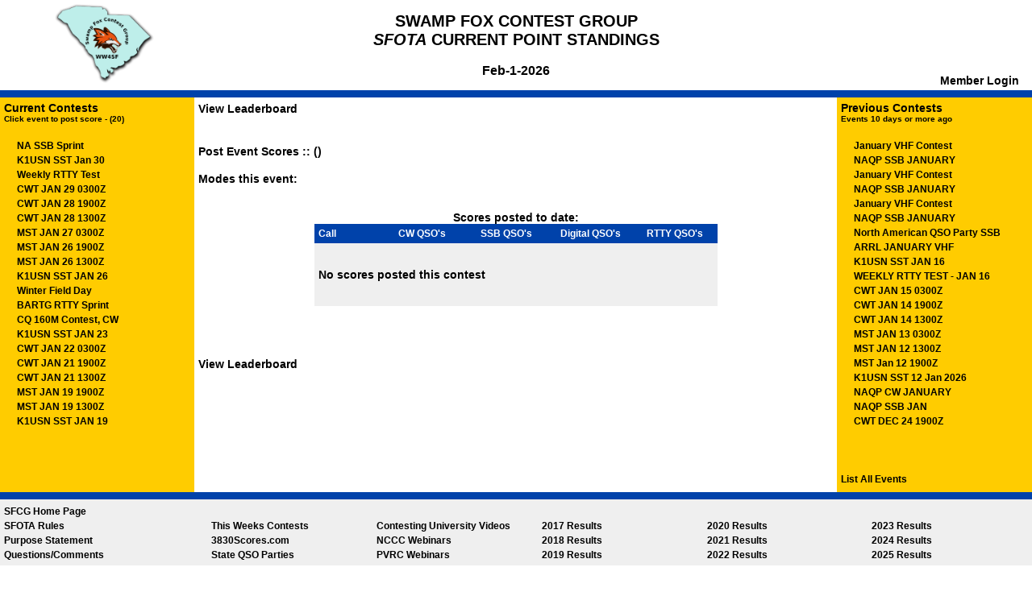

--- FILE ---
content_type: text/html
request_url: https://www.sfota.com/index.pl?n=ves&l=6&ID=CWTNNov2_0320&call=&t=
body_size: 3074
content:
<!DOCTYPE HTML PUBLIC "-//W3C//DTD HTML 4.01//EN">

  <head>
    <meta charset="utf-8">
    <meta name="description" content="">
    <meta name="keywords" content="">
    <title></title>

<script LANGUAGE="Javascript">
 <!--
if (parent.location.href != window.location.href) parent.location.href = window.location.href;
function openWin(URL)
{aWindow=window.open(URL,"thewindow","width=200,height=225,left=600,top=300,alwaysRaised=yes")}
function openWinm(URL)
{aWindow=window.open(URL,"thewindow","width=410,height=400,left=200,top=100")}
function openWing(URL)
{aWindow=window.open(URL,"thewindow","width=700,height=720,left=200,top=100")}
function openWin1(URL)
{aWindow=window.open(URL,"thewindow","width=1024,height=768,left=0,top=0,toolbar=yes,status=yes,menubar=yes,scrollbars=yes,resizable=yes")}
function openWin2(URL)
{aWindow=window.open(URL,"thewindow","width=1366,height=768,left=0,top=0,toolbar=yes,status=yes,menubar=yes,scrollbars=yes,resizable=yes")}
// -->
</script>


<style type=text/css>
<!--
body { color:#000000; background-color:#FFFFFF; }
a { color:#0000FF; }
img { border-style: none; }
a:visited { color:#800080; }
a:hover { color:#008000; }
a:active { color:#FF0000; }
DIV.T10{font-family: Arial, Verdana; font-size: 10px; color:#000000; font-weight: 600;}
DIV.T11{font-family: Arial, Verdana; font-size: 11px; color:#000000; font-weight: 600;}
DIV.T11r{font-family: Arial, Verdana; font-size: 11px; color:#ce0000; font-weight: 200;}
DIV.T12{font-family: Arial, Verdana; font-size: 12px; color:#000000; font-weight: 400;}
DIV.T12b{font-family: Arial, Verdana; font-size: 12px; color:#000000; font-weight: 700;}
DIV.T12w{font-family: Arial, Verdana; font-size: 12px; color:#FFFFFF; font-weight: 700;}
DIV.T13{font-family: Arial, Verdana; font-size: 13px; color:#000000; font-weight: 400;}
DIV.T14{font-family: Arial, Verdana; font-size: 14px; color:#000000; font-weight: 900;}
DIV.T14w{font-family: Arial, Verdana; font-size: 14px; color:#FFFFFF; font-weight: 900;}
DIV.T14r{font-family: Arial, Verdana; font-size: 14px; color:#000000; font-weight: 500;}
DIV.T16{font-family: Arial, Verdana; font-size: 16px; color:#000000; font-weight: 900;}
DIV.T18{font-family: Arial, Verdana; font-size: 16px; color:#000000; font-weight: 900;}
DIV.R12{font-family: Arial, Verdana; font-size: 12px; color:#C9170B; font-weight: 600;}
DIV.R13{font-family: Arial, Verdana; font-size: 13px; color:#C9170B; font-weight: 600;}
DIV.R14{font-family: Arial, Verdana; font-size: 14px; color:#C9170B; font-weight: 600;}
DIV.W12{font-family: Arial, Verdana; font-size: 12px; color:#FFFFFF; font-weight: 600;}
DIV.W12b{font-family: Arial, Verdana; font-size: 12px; color:#FFFFFF; font-weight: 900;}
DIV.W14{font-family: Arial, Verdana; font-size: 14px; color:#FFFFFF; font-weight: 600;}
DIV.W16{font-family: Arial, Verdana; font-size: 16px; color:#FFFFFF; font-weight: 600;}
DIV.W18{font-family: Arial, Verdana; font-size: 18px; color:#FFFFFF; font-weight: 600;}
DIV.W20{font-family: Arial, Verdana; font-size: 20px; color:#FFFFFF; font-weight: 600;}
DIV.W30{font-family: Arial, Verdana; font-size: 30px; color:#FFFFFF; font-weight: 600;}
DIV.B11{font-family: Arial, Verdana; font-size: 11px; color:#000000; font-weight: 600;}
DIV.B12{font-family: Arial, Verdana; font-size: 12px; color:#000000; font-weight: 600;}
DIV.B13{font-family: Arial, Verdana; font-size: 13px; color:#000000; font-weight: 600;}
DIV.B14{font-family: Arial, Verdana; font-size: 14px; color:#000000; font-weight: 600;}
DIV.B16{font-family: Arial, Verdana; font-size: 16px; color:#000000; font-weight: 600;}
DIV.B20{font-family: Arial, Verdana; font-size: 20px; color:#000000; font-weight: 600;}
DIV.BNH14{font-family: Arial, Verdana; font-size: 14px; color:#FFFFFF; font-weight: 600;}
DIV.BFB{font-family: Arial, Verdana; font-size: 13px; color:#000000;}
A.L1:link {font-family: Arial, Verdana; font-size: 12px; text-decoration: none; color:#000000; font-weight: 600;}
A.L1:visited {font-family: Arial, Verdana; font-size: 12px; text-decoration: none; color:#000000; font-weight: 600;}
A.L1:hover{font-family: Arial, Verdana; font-size: 12px; color:#ce000; font-weight: 600;}
A.L1B:link {font-family: Arial, Verdana; font-size: 12px; text-decoration: none; color:#cd000; font-weight: 800;}
A.L1B:visited {font-family: Arial, Verdana; font-size: 12px; text-decoration: none; color:#3346ff; font-weight: 600;}
A.L1B:hover{font-family: Arial, Verdana; font-size: 12px; color:#ce0000; font-weight: 600;}
A.L1A:link {font-family: Arial, Verdana; font-size: 14px; text-decoration: none; color:#FFFFFF; font-weight: 600;}
A.L1A:visited {font-family: Arial, Verdana; font-size: 14px; text-decoration: none; color:#FFFFFF; font-weight: 600;}
A.L1A:hover{font-family: Arial, Verdana; font-size: 14px; color:#CE0000; font-weight: 600;}
A.L2:link {font-family: Arial, Verdana; font-size: 14px; text-decoration: none; color:#000000; font-weight: 600;}
A.L2:visited {font-family: Arial, Verdana; font-size: 14px; text-decoration: none; color:#000000; font-weight: 600;}
A.L2:hover{font-family: Arial, Verdana; font-size: 14px; color:#ce0000; font-weight: 600;}
A.L3:link {font-family: Arial, Verdana; font-size: 14px; text-decoration: none; color:#000000; font-weight: 600;}
A.L3:visited {font-family: Arial, Verdana; font-size: 14px; text-decoration: none; color:#000000; font-weight: 600;}
A.L3:hover{font-family: Arial, Verdana; font-size: 14px; color:#ce0000; font-weight: 600;}
A.L4:link {font-family: Arial, Verdana; font-size: 11px; text-decoration: none; color:#FFFFFF; font-weight: 600;}
A.L4:visited {font-family: Arial, Verdana; font-size: 11px; text-decoration: none; color:#FFFFFF; font-weight: 600;}
A.L4:hover{font-family: Arial, Verdana; font-size: 11px; color:#ce0000; font-weight: 600;}
A.L5:link {font-family: Arial, Verdana; font-size: 11px; text-decoration: none; color:#000000; font-weight: 600;}
A.L5:visited {font-family: Arial, Verdana; font-size: 11px; text-decoration: none; color:#000000; font-weight: 600;}
A.L5:hover{font-family: Arial, Verdana; font-size: 11px; color:#FFFFFF; font-weight: 600;}
A.L5a:link {font-family: Arial, Verdana; font-size: 11px; text-decoration: none; color:#000000; font-weight: 600;}
A.L5a:visited {font-family: Arial, Verdana; font-size: 11px; text-decoration: none; color:#000000; font-weight: 600;}
A.L5a:hover{font-family: Arial, Verdana; font-size: 11px; color:#ce0000; font-weight: 600;}
A.L6:link {font-family: Arial, Verdana; font-size: 11px; text-decoration: none; color:#000000; font-weight: 600;}
A.L6:visited {font-family: Arial, Verdana; font-size: 11px; text-decoration: none; color:#000000; font-weight: 600;}
A.L6:hover{font-family: Arial, Verdana; font-size: 11px; color:#ce0000; font-weight: 600;}
A.L7:link {font-family: Arial, Verdana; font-size: 11px; text-decoration: none; color:#000000; font-weight: 600;}
A.L7:visited {font-family: Arial, Verdana; font-size: 11px; text-decoration: none; color:#000000; font-weight: 600;}
A.L7:hover{font-family: Arial, Verdana; font-size: 11px; color:#ce0000; font-weight: 600;}
-->
  </style><!--[if IE]> <script src=http://html5shim.googlecode.com/svn/trunk/html5.js></script> <![endif]-->

    <!--[if IE]>
    <script src="http://html5shim.googlecode.com/svn/trunk/html5.js"></script>
    <![endif]-->
  </head>

<body leftmargin=0 topmargin=0 rightmargin=0 marginheight=0 marginwidth=0><center>
<!-- 1 -->
<table width=1280 border=0 bordercolor=#FFFFFF cellpadding=2 cellspacing=0>
<tr><td colspan=3 bgcolor=#FFFFFF align=center valign=top height=60>
<!-- 2-->
<table width=100% cellspacing=0 cellpadding=2 border=0><tr bgcolor=#FFFFFF><td width=20% align=center>
<img src=https://www.sfota.com/images/sfcg.jpg height=100 border=0>  </td><td align=center valign=middle>
<div class=B20>SWAMP FOX CONTEST GROUP<BR><i>SFOTA</i> CURRENT POINT STANDINGS</DIV>
<br><div class=T16>Feb-1-2026</div>
</td><td width=20% align=right valign=bottom><div class=B14>
<a href=https://www.sfota.com/index.pl?n=li class=L2>Member Login  </a>&nbsp;&nbsp; </div>
</td></tr></table>
<!-- end 2--> 
</td></tr><tr><td colspan=3 height=1 bgcolor=#0042aa>
<img scr=# height=1 width=1 align=right vspace=2>
</td></tr></table>
<!-- end 1--></center>
<center>
<table width=1280 cellspacing=0 border=0 cellpadding=5><tr><td width=240 bgcolor=#ffcc00 height=480 valign=top align=left>
<!-- Left Side Nav --> 
<div class=B14>Current Contests</div> 
<div class=T10>Click event to post score - (20)</div><br>
&nbsp;&nbsp;&nbsp; <a href=https://www.sfota.com/index.pl?n=p&l=1&ID=NASSJan31_3313&call=&t= class=L1>NA SSB Sprint</a><br> 
&nbsp;&nbsp;&nbsp; <a href=https://www.sfota.com/index.pl?n=p&l=2&ID=K1USJan30_0554&call=&t= class=L1>K1USN SST Jan 30</a><br> 
&nbsp;&nbsp;&nbsp; <a href=https://www.sfota.com/index.pl?n=p&l=3&ID=WeekJan29_2212&call=&t= class=L1>Weekly RTTY Test</a><br> 
&nbsp;&nbsp;&nbsp; <a href=https://www.sfota.com/index.pl?n=p&l=4&ID=CWTJJan29_0326&call=&t= class=L1>CWT JAN 29 0300Z</a><br> 
&nbsp;&nbsp;&nbsp; <a href=https://www.sfota.com/index.pl?n=p&l=5&ID=CWTJJan28_1210&call=&t= class=L1>CWT JAN 28 1900Z</a><br> 
&nbsp;&nbsp;&nbsp; <a href=https://www.sfota.com/index.pl?n=p&l=6&ID=CWTJJan28_3553&call=&t= class=L1>CWT JAN 28 1300Z</a><br> 
&nbsp;&nbsp;&nbsp; <a href=https://www.sfota.com/index.pl?n=p&l=7&ID=MSTJJan27_0501&call=&t= class=L1>MST JAN 27 0300Z</a><br> 
&nbsp;&nbsp;&nbsp; <a href=https://www.sfota.com/index.pl?n=p&l=8&ID=MSTJJan26_1115&call=&t= class=L1>MST JAN 26 1900Z</a><br> 
&nbsp;&nbsp;&nbsp; <a href=https://www.sfota.com/index.pl?n=p&l=9&ID=MSTJJan26_0626&call=&t= class=L1>MST JAN 26 1300Z</a><br> 
&nbsp;&nbsp;&nbsp; <a href=https://www.sfota.com/index.pl?n=p&l=10&ID=K1USJan26_0223&call=&t= class=L1>K1USN SST JAN 26</a><br> 
&nbsp;&nbsp;&nbsp; <a href=https://www.sfota.com/index.pl?n=p&l=11&ID=WintJan24_2117&call=&t= class=L1>Winter Field Day</a><br> 
&nbsp;&nbsp;&nbsp; <a href=https://www.sfota.com/index.pl?n=p&l=12&ID=BARTJan24_4450&call=&t= class=L1>BARTG RTTY Sprint</a><br> 
&nbsp;&nbsp;&nbsp; <a href=https://www.sfota.com/index.pl?n=p&l=13&ID=CQ16Jan25_0512&call=&t= class=L1>CQ 160M Contest, CW</a><br> 
&nbsp;&nbsp;&nbsp; <a href=https://www.sfota.com/index.pl?n=p&l=14&ID=K1USJan23_1238&call=&t= class=L1>K1USN SST JAN 23</a><br> 
&nbsp;&nbsp;&nbsp; <a href=https://www.sfota.com/index.pl?n=p&l=15&ID=CWTJJan22_1114&call=&t= class=L1>CWT JAN 22 0300Z</a><br> 
&nbsp;&nbsp;&nbsp; <a href=https://www.sfota.com/index.pl?n=p&l=16&ID=CWTJJan21_1011&call=&t= class=L1>CWT JAN 21 1900Z</a><br> 
&nbsp;&nbsp;&nbsp; <a href=https://www.sfota.com/index.pl?n=p&l=17&ID=CWTJJan21_2557&call=&t= class=L1>CWT JAN 21 1300Z</a><br> 
&nbsp;&nbsp;&nbsp; <a href=https://www.sfota.com/index.pl?n=p&l=18&ID=MSTJJan19_1506&call=&t= class=L1>MST JAN 19 1900Z</a><br> 
&nbsp;&nbsp;&nbsp; <a href=https://www.sfota.com/index.pl?n=p&l=19&ID=MSTJJan19_2939&call=&t= class=L1>MST JAN 19 1300Z</a><br> 
&nbsp;&nbsp;&nbsp; <a href=https://www.sfota.com/index.pl?n=p&l=20&ID=K1USJan19_4052&call=&t= class=L1>K1USN SST JAN 19</a><br> 
</td><td width=800 bgcolor=#FFFFFF valign=top align=left>
<!-- Center Data window -->
<a href=https://www.sfota.com/index.pl?call=&t= class=L2>View Leaderboard</a><br><br><br>
<div class=B14>Post Event Scores ::  ()</div>
<br><div class=T14>Modes this event: 
<br>
<br><br>
<center>
<table width=500 bgcolor=#EFEFEF cellspacing=0 cellpadding=5>
<tr bgcolor=#FFFFFF align=left><div class=T14>Scores posted to date:</div></td></tr>
<tr bgcolor=#0042aa><td width=100><div class=T12w>Call</div></td>
<td width=125 align=center><div class=T12w>CW QSO's</div></td>
<td width=125 align=center><div class=T12w>SSB QSO's</div></td>
<td width=125 align=center><div class=T12w>Digital QSO's</div></td>
<td width=125 align=center><div class=T12w>RTTY QSO's</div></td></tr>
<tr><td colspan=4><div class=T14>&nbsp;</td></tr>
<tr><td colspan=4><div class=T14>No scores posted this contest</td></tr>
<tr><td colspan=4><div class=T14>&nbsp;</td></tr>
</table>
<div align=left><br><br><br><br><a href=https://www.sfota.com/index.pl?call=&t= class=L2>View Leaderboard</a><br></div>
</td><td width=240 bgcolor=#ffcc00 valign=top align=left>
<!-- Riht Side Stuff window -->
<div class=B14>Previous Contests</div>
<div class=T10>Events 10 days or more ago</div><br>
&nbsp;&nbsp;&nbsp; <a href=https://www.sfota.com/index.pl?n=ves&l=1&ID=JanuJan18_4528&call=&t= class=L1>January VHF Contest</a><br> 
&nbsp;&nbsp;&nbsp; <a href=https://www.sfota.com/index.pl?n=ves&l=2&ID=NAQPJan18_4749&call=&t= class=L1>NAQP SSB JANUARY</a><br> 
&nbsp;&nbsp;&nbsp; <a href=https://www.sfota.com/index.pl?n=ves&l=3&ID=JanuJan18_4528&call=&t= class=L1>January VHF Contest</a><br> 
&nbsp;&nbsp;&nbsp; <a href=https://www.sfota.com/index.pl?n=ves&l=4&ID=NAQPJan18_4749&call=&t= class=L1>NAQP SSB JANUARY</a><br> 
&nbsp;&nbsp;&nbsp; <a href=https://www.sfota.com/index.pl?n=ves&l=5&ID=JanuJan18_4528&call=&t= class=L1>January VHF Contest</a><br> 
&nbsp;&nbsp;&nbsp; <a href=https://www.sfota.com/index.pl?n=ves&l=6&ID=NAQPJan18_4749&call=&t= class=L1>NAQP SSB JANUARY</a><br> 
&nbsp;&nbsp;&nbsp; <a href=https://www.sfota.com/index.pl?n=ves&l=7&ID=NortJan17_0048&call=&t= class=L1>North American QSO Party SSB</a><br> 
&nbsp;&nbsp;&nbsp; <a href=https://www.sfota.com/index.pl?n=ves&l=8&ID=ARRLJan17_5650&call=&t= class=L1>ARRL JANUARY VHF</a><br> 
&nbsp;&nbsp;&nbsp; <a href=https://www.sfota.com/index.pl?n=ves&l=9&ID=K1USJan16_3506&call=&t= class=L1>K1USN SST JAN 16</a><br> 
&nbsp;&nbsp;&nbsp; <a href=https://www.sfota.com/index.pl?n=ves&l=10&ID=WEEKJan16_1026&call=&t= class=L1>WEEKLY RTTY TEST - JAN 16</a><br> 
&nbsp;&nbsp;&nbsp; <a href=https://www.sfota.com/index.pl?n=ves&l=11&ID=CWTJJan15_2341&call=&t= class=L1>CWT JAN 15 0300Z</a><br> 
&nbsp;&nbsp;&nbsp; <a href=https://www.sfota.com/index.pl?n=ves&l=12&ID=CWTJJan14_2245&call=&t= class=L1>CWT JAN 14 1900Z</a><br> 
&nbsp;&nbsp;&nbsp; <a href=https://www.sfota.com/index.pl?n=ves&l=13&ID=CWTJJan14_1442&call=&t= class=L1>CWT JAN 14 1300Z</a><br> 
&nbsp;&nbsp;&nbsp; <a href=https://www.sfota.com/index.pl?n=ves&l=14&ID=MSTJJan13_3954&call=&t= class=L1>MST JAN 13 0300Z</a><br> 
&nbsp;&nbsp;&nbsp; <a href=https://www.sfota.com/index.pl?n=ves&l=15&ID=MSTJJan12_3912&call=&t= class=L1>MST JAN 12 1300Z</a><br> 
&nbsp;&nbsp;&nbsp; <a href=https://www.sfota.com/index.pl?n=ves&l=16&ID=MSTJJan12_2713&call=&t= class=L1>MST Jan 12 1900Z</a><br> 
&nbsp;&nbsp;&nbsp; <a href=https://www.sfota.com/index.pl?n=ves&l=17&ID=K1USJan12_0539&call=&t= class=L1>K1USN SST 12 Jan 2026</a><br> 
&nbsp;&nbsp;&nbsp; <a href=https://www.sfota.com/index.pl?n=ves&l=18&ID=NAQPJan11_3445&call=&t= class=L1>NAQP CW JANUARY</a><br> 
&nbsp;&nbsp;&nbsp; <a href=https://www.sfota.com/index.pl?n=ves&l=19&ID=NAQPJan11_3355&call=&t= class=L1>NAQP SSB JAN</a><br> 
&nbsp;&nbsp;&nbsp; <a href=https://www.sfota.com/index.pl?n=ves&l=20&ID=CWTDDec24_0302&call=&t= class=L1>CWT DEC 24 1900Z</a><br> 
<br><br><br><a class=L1 href=https://www.sfota.com/index.pl?n=sae&call=&t=>List All Events</a>
</td></tr> <table> </center>
<center>
<table width=1280 cellspacing=0 border=0 cellpadding=0>
<tr><td height=4 bgcolor=#0042aa>
<img scr=# height=1 width=1 align=right vspace=4>
</td></tr><tr><td>
<table width=100% cellspacing=0 cellpadding=5 bgcolor=#EFEFEF>
<tr><td width=20% valign=bottom>
<a class=L1 href="javascript:openWin2('https://www.swampfoxcontestgroup.com/');">SFCG Home Page</a><br>
<a class=L1 href="javascript:openWin2('https://www.sfota.com/data/rules/SFOTA_RULES_012824.pdf');">SFOTA Rules</a><br>
<a class=L1 href="javascript:openWin2('https://www.sfota.com/data/rules/Purpose2026.pdf');">Purpose Statement</a><br>
<a href=https://www.sfota.com/index.pl?n=contus&call=&t= class=L1>Questions/Comments</a>
</td><td width=16% valign=bottom>
<a class=L1 href="javascript:openWin2('https://www.contestcalendar.com/weeklycont.php');">This Weeks Contests</a><br>
<a class=L1 href="javascript:openWin2('https://3830scores.com/');">3830Scores.com</a><br>
<a class=L1 href="javascript:openWin2('https://stateqsoparty.com//');">State QSO Parties</a><br>
</td><td width=16% valign=bottom>
<a class=L1 href="javascript:openWin2('https://www.contestuniversity.com/videos/');">Contesting University Videos</a><br>
<a class=L1 href="javascript:openWin2('https://www.nccc.cc/webinars.html');">NCCC Webinars</a><br>
<a class=L1 href="javascript:openWin2('https://pvrc.org/webinar/webinars.htm');">PVRC Webinars</a><br>
</td><td width=16% valign=bottom>
<a href=https://www.sfota.com/index.pl?n=py&call=&t=&yr=2017 class=L1>2017 Results</a><br>
<a href=https://www.sfota.com/data/2018/page01.html class=L1>2018 Results</a><br>
<a href=https://www.sfota.com/data/2019/page01.html class=L1>2019 Results</a><br>
</td><td width=16% valign=bottom>
<a href=http://www.sfota.com/data/2020/page01.html class=L1>2020 Results</a><br>
<a href=https://www.sfota.com/index.pl?n=&call=&t=&yr=2021 class=L1>2021 Results</a><br>
<a href=https://www.sfota.com/index.pl?n=&call=&t=&yr=2022 class=L1>2022 Results</a><br>
<div class=T12> </div>
</td><td width=16% valign=bottom>
<a href=https://www.sfota.com/index.pl?n=&call=&t=&yr=2023 class=L1>2023 Results</a><br>
<a href=https://www.sfota.com/index.pl?n=&call=&t=&yr=2024 class=L1>2024 Results</a><br>
<a href=https://www.sfota.com/index.pl?n=&call=&t=&yr=2025 class=L1>2025 Results</a><br>
<div class=T12> </div>
</td></tr></table>
<br><br><center><div class=T11>&copy; 2016 - 2026 Swamp Fox Contest Group<BR></div></center>
</td></tr></table></center>
</center>
